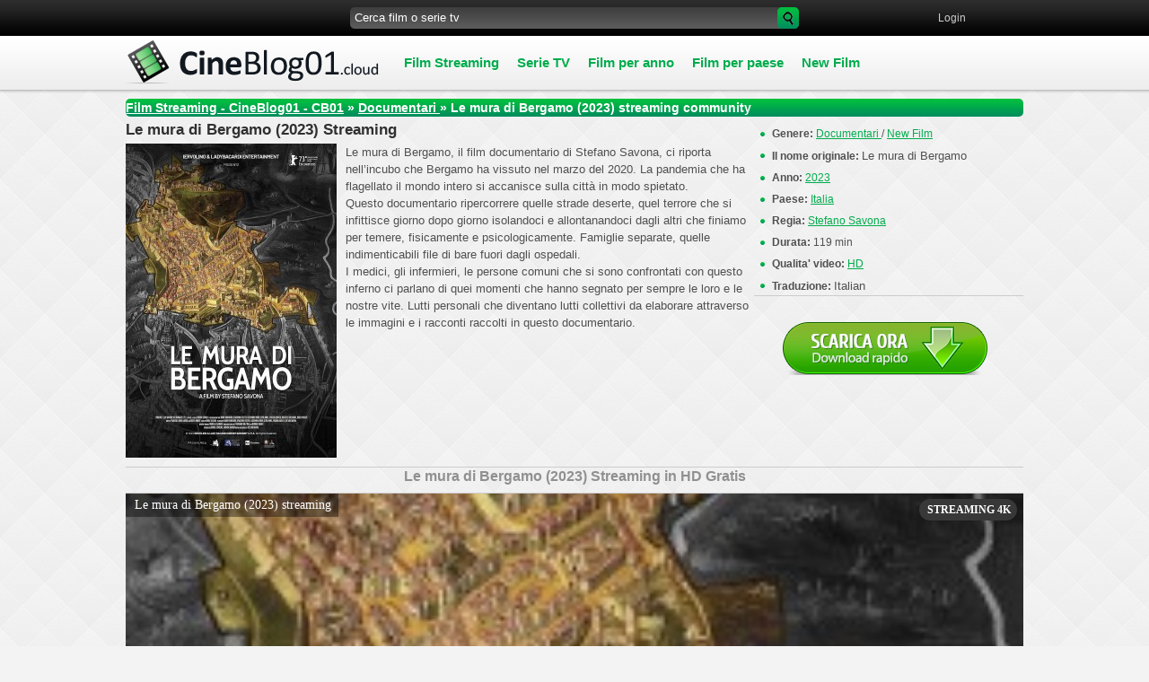

--- FILE ---
content_type: text/html; charset=UTF-8
request_url: https://www.cineblog01.land/11036-le-mura-di-bergamo-2023.html
body_size: 8467
content:
<!DOCTYPE html PUBLIC "-//W3C//DTD XHTML 1.0 Transitional//EN" "http://www.w3.org/TR/xhtml1/DTD/xhtml1-transitional.dtd">
<html xmlns="http://www.w3.org/1999/xhtml" lang="it-IT" xml:lang="it-IT">
<head>
<meta http-equiv="Content-Type" content="text/html; charset=utf-8" />
<title>Film Le mura di Bergamo Streaming ITA (2023) | CineBlog01</title>
<meta name="description" content="Guarda Le mura di Bergamo streaming ITA in alta definizione senza limiti gratis su CineBlog01. Le mura di Bergamo (2023) streaming CB01 film completo Italiano in Full HD, 4K per tutti. Video disponibili al scarica." />
<meta name="keywords" content="Le mura di Bergamo streaming ITA, Le mura di Bergamo (2023) streaming, Le mura di Bergamo (2023) streaming CB01" />
<meta name="generator" content="DataLife Engine (http://dle-news.ru)" />
<meta property="og:site_name" content="CineBlog01 - CB01 community  ▷ Film Streaming ITA in AltaDefinizione 2025" />
<meta property="og:type" content="article" />
<meta property="og:title" content="Le mura di Bergamo (2023)" />
<meta property="og:url" content="https://www.cineblog01.land/11036-le-mura-di-bergamo-2023.html" />
<meta property="og:image" content="https://www.cineblog01.land/uploads/posts/2023-06/medium/1686824682_mv5bztbmyta0mtgtnjc5mc00mtc2lwfizmqtowexmduynwy0zdbmxkeyxkfqcgdeqxvyndg3ndqyoda._v1_fmjpg_ux1000_.jpg" />
<link rel="search" type="application/opensearchdescription+xml" href="https://www.cineblog01.land/engine/opensearch.php" title="CineBlog01 - CB01 community  ▷ Film Streaming ITA in AltaDefinizione 2025" />
<link rel="alternate" type="application/rss+xml" title="CineBlog01 - CB01 community  ▷ Film Streaming ITA in AltaDefinizione 2025" href="https://www.cineblog01.land/rss.xml" />
<script type="text/javascript" src="/engine/classes/min/index.php?charset=utf-8&amp;g=general&amp;14"></script>
<script type="text/javascript" src="/engine/classes/min/index.php?charset=utf-8&amp;f=engine/classes/highslide/highslide.js,engine/classes/masha/masha.js&amp;14"></script>
<link rel="icon" href="/templates/cineblog01/images/favicon.ico" type="image/x-icon"> 
<link rel="shortcut icon" href="/templates/cineblog01/images/favicon.ico" type="image/x-icon">
<link media="screen" href="/templates/cineblog01/css/style.css" type="text/css" rel="stylesheet" />
<link media="screen" href="/templates/cineblog01/css/engine.css" type="text/css" rel="stylesheet" />
<script type="text/javascript" src="/templates/cineblog01/js/jquery.ttabs.js"></script>
<script type="text/javascript" src="/templates/cineblog01/js/mob.js"></script>
     <link rel="stylesheet" href="/templates/cineblog01/video-plugin/video-plugin.css">
    
                    <meta name="msvalidate.01" content="7A43262BA04F9D8AB5DA18A0F90A0203" />
                    <meta name="msvalidate.01" content="A6389BF3878C3A1438A0F5965CDA4DB1" />
    <meta name="google-site-verification" content="VISvNeA8hQa7dh9RKoi_hvmH8fQ9CPQSFaNlnM0V1Fs" />
    

   <meta name="google-site-verification" content="huMQmfRkI9WGAG2sIdTseTdoPuHUhkxvunEOWDevYJM" />
    <meta name="google-site-verification" content="SNGF2l5xsWxj3lQeRQTbBxHGpxwq__lecpDZIuoB0uI" />

    <meta name="google-site-verification" content="1SAXCw_6WH9M2NpiJuS2ZSgV735rhlkALJzXfN6tqok" />
    <meta name="google-site-verification" content="1SAXCw_6WH9M2NpiJuS2ZSgV735rhlkALJzXfN6tqok" />
    
    <meta name="google-site-verification" content="y2pa9HL-lK2EQrxa8P4w4DwvK0evJY_KXi-dgW9TRsE" />
    <meta name="google-site-verification" content="y2pa9HL-lK2EQrxa8P4w4DwvK0evJY_KXi-dgW9TRsE" />
    <meta name="google-site-verification" content="EHb8_nR_FeU1RCSJidx-j7IYp6kQ2UgSaWWy01mEc6M" />
    
    <meta name="google-site-verification" content="-FdVAjxJg-WtY1WGRyaHYi6i9iioHDA2Fns0juZbs_0" />
    <meta name="google-site-verification" content="m1yGrKM4RVRm2G0kFCU15-aiKdXUJLgsBqprgKWuj6M" />
    <meta name="google-site-verification" content="jhr81MnUxRpEDVu5MRExfMfpifys4gKsqZWwDeY7oXg" />
    <meta name="google-site-verification" content="JClp5ZN-yMUaiK5Eojh6nSq-Dk7BzNXl4GWYqqfFCUs" />
    
 <meta name="google-site-verification" content="OzFhw8ayMO5Gav-FeQVupZjFN4lsY5ccxh7S5VmBeF8" />
    
    <meta name="google-site-verification" content="xIRSpQLlzMfDIipzROj5sCJGyaAI5GZbMAsHfItt88g" />
    
        <meta name="dailymotion-domain-verification" content="dmsnbd5vh3zji4dfe" />

 
 
    
    
<meta name="viewport" content="width=device-width, initial-scale=1.0" />
    
    


    
    <script src="//www.cineblog01.land/playerjs12.js" type="text/javascript"></script>
    

</head>

<body>
    
    
    <!-- Go to www.addthis.com/dashboard to customize your tools -->
<script type="text/javascript" src="//s7.addthis.com/js/300/addthis_widget.js#pubid=ra-54e093003229f4b6" async="async"></script>

    <script type="text/javascript">
<!--
var dle_root       = '/';
var dle_admin      = '';
var dle_login_hash = '';
var dle_group      = 5;
var dle_skin       = 'cineblog01';
var dle_wysiwyg    = '0';
var quick_wysiwyg  = '0';
var dle_act_lang   = ["Да", "Нет", "Ввод", "Отмена", "Сохранить", "Удалить", "Caricamento. Attendere prego ..."];
var menu_short     = 'Быстрое редактирование';
var menu_full      = 'Полное редактирование';
var menu_profile   = 'Просмотр профиля';
var menu_send      = 'Отправить сообщение';
var menu_uedit     = 'Админцентр';
var dle_info       = 'Informazioni';
var dle_confirm    = 'Подтверждение';
var dle_prompt     = 'Ввод информации';
var dle_req_field  = 'Заполните все необходимые поля';
var dle_del_agree  = 'Вы действительно хотите удалить? Данное действие невозможно будет отменить';
var dle_spam_agree = 'Вы действительно хотите отметить пользователя как спамера? Это приведёт к удалению всех его комментариев';
var dle_complaint  = 'Укажите текст Вашей жалобы для администрации:';
var dle_big_text   = 'Выделен слишком большой участок текста.';
var dle_orfo_title = 'Укажите комментарий для администрации к найденной ошибке на странице';
var dle_p_send     = 'Отправить';
var dle_p_send_ok  = 'Уведомление успешно отправлено';
var dle_save_ok    = 'Изменения успешно сохранены. Обновить страницу?';
var dle_del_news   = 'Удалить статью';
var allow_dle_delete_news   = false;
var dle_search_delay   = false;
var dle_search_value   = '';
$(function(){
	FastSearch();
});
//-->
</script><script type="text/javascript">  
<!--  
	hs.graphicsDir = '/engine/classes/highslide/graphics/';
	hs.outlineType = 'rounded-white';
	hs.numberOfImagesToPreload = 0;
	hs.showCredits = false;
	
	hs.lang = {
		loadingText :     'Загрузка...',
		playTitle :       'Просмотр слайдшоу (пробел)',
		pauseTitle:       'Пауза',
		previousTitle :   'Предыдущее изображение',
		nextTitle :       'Следующее изображение',
		moveTitle :       'Переместить',
		closeTitle :      'Закрыть (Esc)',
		fullExpandTitle : 'Aprire a schermo intero',
		restoreTitle :    'Кликните для закрытия картинки, нажмите и удерживайте для перемещения',
		focusTitle :      'Сфокусировать',
		loadingTitle :    'Нажмите для отмены'
	};
	
	hs.align = 'center';
	hs.transitions = ['expand', 'crossfade'];
	hs.addSlideshow({
		interval: 4000,
		repeat: false,
		useControls: true,
		fixedControls: 'fit',
		overlayOptions: {
			opacity: .75,
			position: 'bottom center',
			hideOnMouseOut: true
		}
	});
//-->
</script>
   
 <script src="/templates/cineblog01/video-plugin/video-plugin.js"></script>
 
    
<div id="all">
<div id="container">
 <div id="top">
  <div class="topline">
   <div class="socialb">
    <ul>
     <noindex>   <!-- Go to www.addthis.com/dashboard to customize your tools -->
         <div class="addthis_sharing_toolbox"></div></noindex>
       </ul>
   </div>
   
   <div class="searchblock">
   <ul>
	<form method="post">
	<input type="hidden" name="do" value="search" />
	<input type="hidden" name="subaction" value="search" />
	<li class="fix1"><input id="story" name="story" type="text" value="Cerca film o serie tv" onfocus='if (this.value == "Cerca film o serie tv") { this.value=""; }' onblur='if (this.value == "") { this.value="Cerca film o serie tv"; }' class="searchform"></li>
	<li class="searchbt"><input title="Searc" alt="Searc" type="image" src="/templates/cineblog01/images/spacer.gif" /></li>
	</form>
   </ul>
  </div>
   


<div class="loginpanel">
<a href="#" onclick="document.getElementById('login').style.display='block';document.getElementById('login_overlay').style.display='block';" title="Sign in"><span>Login</span></a>
&nbsp;&nbsp; 

<div id="login">
  <div class="logintitle">
    <span>Authorization</span>
      
      <input type="image" class="login-close" onclick="document.getElementById('login').style.display='none';document.getElementById('login_overlay').style.display='none';" title="Close window" src="/templates/cineblog01/images/spacer.gif"></input>
      
    </div>
    <div class="login_input">
<form method="post" action=''>
<input name="login" type="hidden" id="login" value="submit" />


<div class="login_field">

<input class="field" type="text" name="login_name" style="float:right;" value="Логин:" onFocus="if(this.value!='') this.value=''" onBlur="if(this.value=='') this.value='Логин:'" > 
</div>

<div class="login_field">

<input class="field"  type="password" name="login_password" style="float:right;" value="Password" onFocus="if(this.value!='') this.value=''" onBlur="if(this.value=='') this.value='Password'">
</div>

<div class="not_save">
<input type="checkbox" name="login_not_save" id="login_not_save" value="1">
&nbsp;Do not remember
&nbsp;&nbsp;&nbsp;<a href="https://www.cineblog01.land/index.php?do=lostpassword">Recover Password</a>
</div>
<input class="enter" onclick="submit();" name="image" type="submit" value="Enter!" alt="Login">
</form>
</div>
</div>
</div>
<div id="login_overlay" onclick="document.getElementById('login').style.display='none';document.getElementById('login_overlay').style.display='none';"></div> 



  </div>
     
  
  <div class="logo">
   <a href="/" title="Film streaming CineBlog01"><img src="/templates/cineblog01/images/logo.png" alt="CineBlog01"></a>
  </div>
  <div class="mob-menu">Menu</div>
  <div class="nav">
   <ul>
       <li class="drop"><a href="/" class="link1"><b>Film Streaming </b></a>
            <ul>
              <li><a href="/film-avventura-streaming/">Avventura</a></li>
                 <li><a href="/animazione-streaming/">Animazione </a></li>
                <li><a href="/anime-e-cartoon-streaming/">Anime - Cartoon </a></li>
                <li><a href="/film-commedia-streaming/">Commedia </a></li>
                <li><a href="/film-azione-streaming/">Azione</a></li>
                <li><a href="/film-fantasy-streaming/">Fantasy</a></li>
                <li><a href="/film-biografico-streaming/">Biografico</a></li>
                <li><a href="/film-documentari-streaming/">Documentari </a></li>
                <li><a href="/film-dramatico-streaming/">Dramatico </a></li>
                <li><a href="/film-fantastico-streaming/"> Fantascienza</a></li>
                <li><a href="/film-gangster-streaming/">Gangster </a></li>
                <li><a href="/film-giallo-streaming/">Giallo</a></li>
                <li><a href="/film-guerra-streaming/">Guerra</a></li>
                <li><a href="/film-musicale-streaming/">Musicale</a></li>
                <li><a href="/film-poliziesco-streaming/">Poliziesco </a></li>
                <li><a href="/film-horror-streaming/">Horror </a></li>
                <li><a href="/film-romantico-streaming/">Romantic </a></li>
                <li><a href="/film-sportivo-streaming/">Sportivo</a></li>
                <li><a href="/film-storico-streaming/">Storico</a></li>
                <li><a href="/film-thriller-streaming/">Thriller</a></li>
                 <li><a href="/film-western-streaming">Western</a></li>                 
                <li><a href="/film-erotici-streaming/">Erotici </a></li>
                
			  </ul>
            </li>  
       <li class="drop"><a href="/telefilm-serie-tv-streaming/"  class="link1">Serie TV</a></li>
       
     
       
        <ul>
       <li class="drop"><a href="/" class="link1"><b>Film per anno</b></a>
            <ul>
                  <li><a  href="/xfsearch/2025/">  2025</a></li>  
                  <li><a  href="/xfsearch/2024/">  2024</a></li>  
                 <li><a  href="/xfsearch/2023/">  2023</a></li>  
                    <li><a  href="/xfsearch/2022/">  2022</a></li>  
                   <li><a  href="/xfsearch/2021/">  2021</a></li>  
                  <li><a  href="/xfsearch/2020/">  2020</a></li>  
                <li><a  href="/xfsearch/2019/">  2019</a></li>  
                 <li><a  href="/xfsearch/2018/"> 2018</a></li> 
                     <li><a href="/xfsearch/2017/"> 2017</a></li>
                <li><a href="/xfsearch/2016/">  2016</a></li>
                    <li><a href="/xfsearch/2015/">  2015</a></li>
                <li><a href="/xfsearch/2014/">2014</a></li>
                <li><a  href="/xfsearch/2013/">2013</a></li>  
                 <li><a  href="/xfsearch/2012/"> 2012</a></li>  
                      <li><a href="/xfsearch/2011/"> 2011</a></li>
                <li><a  href="/xfsearch/2009/">  2009</a></li>  
              
			  </ul>
            </li>  
            
               <ul>
       <li class="drop"><a href="/" class="link1"><b>Film per paese</b></a>
            <ul>
                 <li><a href="/xfsearch/Italia/"> Italia</a></li>
                  <li><a  href="/xfsearch/USA/"> USA</a></li>  
                <li><a  href="/xfsearch/Gran+Bretagna/"> Gran Bretagna</a></li>  
                      <li><a  href="/xfsearch/Francia/"> Francia</a></li>   
                      <li><a  href="/xfsearch/Germania/"> Germania</a></li>   
                 <li><a  href="/xfsearch/Australia/">Australia</a></li> 
                     <li><a  href="/xfsearch/Canada/">Canada</a></li> 
                 <li><a  href="/xfsearch/Giappone/">Giappone</a></li>
               
               
           </ul>
            </li>  
          
              
       <li class="drop"><a href="/new-film-streaming/"  class="link1">New Film</a></li>
       
           
           </ul>
  </div> <!-- End menu -->
 </div>  <!-- #top -->
    
   
 <div id="content">
  <table cellspacing="0" padding="0" border="0"><tr><td>
   
    <div class="speedbar"><span id="dle-speedbar"><span itemscope itemtype="http://data-vocabulary.org/Breadcrumb"><a href="https://www.cineblog01.land/" itemprop="url"><span itemprop="title">Film Streaming  - CineBlog01 - CB01</span></a></span> &raquo; <span itemscope itemtype="http://data-vocabulary.org/Breadcrumb"><a href="https://www.cineblog01.land/film-documentari-streaming/" itemprop="url"><span itemprop="title">Documentari </span></a></span> &raquo; Le mura di Bergamo (2023)</span> streaming community</div>
    <div id='dle-content'><div class="story">
 <div class="full-story">
  <table width="100%" cellspacing="0" padding="0" border="0">
   <tr>
    <td style="vertical-align:top;">
        <div class="post-title"><h1><span id="news-title">Le mura di Bergamo (2023) Streaming </span></h1></div>
        <!--MBegin:https://www.cineblog01.land/uploads/posts/2023-06/1686824682_mv5bztbmyta0mtgtnjc5mc00mtc2lwfizmqtowexmduynwy0zdbmxkeyxkfqcgdeqxvyndg3ndqyoda._v1_fmjpg_ux1000_.jpg|left--><a href="https://www.cineblog01.land/uploads/posts/2023-06/1686824682_mv5bztbmyta0mtgtnjc5mc00mtc2lwfizmqtowexmduynwy0zdbmxkeyxkfqcgdeqxvyndg3ndqyoda._v1_fmjpg_ux1000_.jpg" rel="highslide" class="highslide"><img src="https://www.cineblog01.land/uploads/posts/2023-06/medium/1686824682_mv5bztbmyta0mtgtnjc5mc00mtc2lwfizmqtowexmduynwy0zdbmxkeyxkfqcgdeqxvyndg3ndqyoda._v1_fmjpg_ux1000_.jpg" style="float:left;" alt='Le mura di Bergamo (2023)' title='Le mura di Bergamo (2023)'  /></a><!--MEnd-->Le mura di Bergamo, il film documentario di Stefano Savona, ci riporta nell’incubo che Bergamo ha vissuto nel marzo del 2020. La pandemia che ha flagellato il mondo intero si accanisce sulla città in modo spietato.<br />Questo documentario ripercorrere quelle strade deserte, quel terrore che si infittisce giorno dopo giorno isolandoci e allontanandoci dagli altri che finiamo per temere, fisicamente e psicologicamente. Famiglie separate, quelle indimenticabili file di bare fuori dagli ospedali.<br />I medici, gli infermieri, le persone comuni che si sono confrontati con questo inferno ci parlano di quei momenti che hanno segnato per sempre le loro e le nostre vite. Lutti personali che diventano lutti collettivi da elaborare attraverso le immagini e i racconti raccolti in questo documentario.   
        
     <br />
        
      
        
      
    </td>
              
   <td class="full-right">
  
              
              
    
 
   
     <div class="right-item"><b>Genere:</b> <a href="https://www.cineblog01.land/film-documentari-streaming/">Documentari </a> / <a href="https://www.cineblog01.land/new-film-streaming/">New Film</a></div>
        <div class="right-item"><b>Il nome originale: </b> <h3>Le mura di Bergamo</h3></div>
     <div class="right-item"><b>Anno:</b> <a href="https://www.cineblog01.land/xfsearch/2023/">2023</a></div>
     <div class="right-item"><b>Paese:</b> <a href="https://www.cineblog01.land/xfsearch/Italia/">Italia</a></div>
     <div class="right-item"><b>Regia:</b> <a href="https://www.cineblog01.land/xfsearch/Stefano+Savona/">Stefano Savona</a></div>
     
     <div class="right-item"><b>Durata:</b> 119 min</div>
        <div class="right-item"><b>Qualita' video:</b> <h4><a href="https://www.cineblog01.land/xfsearch/HD/">HD</a></h4></div>
          <div class="right-item"><b>Traduzione:</b> <h4>Italian</h4></div>
   

     <div class="post-data"></div>
  
         <noindex><center>
        
            <a href="/scar-hd.php"   rel="nofollow"  title="Le mura di Bergamo (2023) Scarica Gratis" target="_blank"  rel="nofollow" ><img src="/scarica2.png"></a> 
      </center> </noindex> 
      

        
        
     <br>
    </td>
   </tr> 
       

   <tr>
     
  
       
    <td colspan="2">
        
         
  


  <div class="post-data">
      
      <center><h2>   Le mura di Bergamo (2023)  Streaming  in  HD Gratis</h2></center>
	</div>
    <div class="post-data">

        
        
        <div id="new"></div>

<script>
    var player = new Playerjs({id:"new",  poster:"https://www.cineblog01.land/uploads/posts/2023-06/medium/1686824682_mv5bztbmyta0mtgtnjc5mc00mtc2lwfizmqtowexmduynwy0zdbmxkeyxkfqcgdeqxvyndg3ndqyoda._v1_fmjpg_ux1000_.jpg", file:"https://www.cineblog01.land/Universal.mp4", title:"Le mura di Bergamo (2023) streaming"});
</script>
        
    
           <br>
        
      
  

   <div class="post-data">
    
       <div class="post-title"><center><strong>Film  Le mura di Bergamo (2023)   Streaming ITA </strong> </center></div>
	</div>

<div class="post-data">
  
       
   
           <noindex>
<center>
  

<div class="video-player-plugin"><br /> <div class="session" namesession="Host"><br /><span namevideo="Trailer "><br /> <iframe src="https://www.youtube.com/embed/oSZCy0TqK_I"  width="1280" height="640" title="Le mura di Bergamo | Trailer Ufficiale" frameborder="0" allow="accelerometer; autoplay; clipboard-write; encrypted-media; gyroscope; picture-in-picture; web-share" allowfullscreen=""></iframe><br /> </span><br />         </div><br /></div>
<div class="wrapper-plugin-video">
	<div class="video-panel"> </div>

	<div class="panels-tab">
		<div class="switch-panel">
			<div class="general-tab"></div>
		</div>
		<div class="panel-tab-back">Back to Host</div>
	</div>
</div>

        
        
        </center>  </noindex>


      
   
    <br><br>
  
    <noindex>   <center> 
        <a href="/streaming-full-hd.php"  target="_blank" rel="nofollow" >►  Clicca qui per guardare<b> Le mura di Bergamo (2023) </b>in UHD/4K Registrati Gratis  </a>
    
    
    </center></noindex>
       
<br><br>


  
  
   </div>
    
    </div>
    
    
    </td>
   </tr>
  </table>
     
     
  

 <div class="post-data">
  15-06-2023, 13:26 
  <div style="float:right;" class="fix4">
      <!-- Go to www.addthis.com/dashboard to customize your tools -->
<div class="addthis_native_toolbox"></div>

      
      
     </div>
     
   
  </div>
  <div align="center"></div>
  
 

<div class="related-block"><span>Vi consigliamo di guardare:</span>
  <div class="related">
<a href="https://www.cineblog01.land/11070-wham-2023.html" title="WHAM! (2023)">
<img src="/templates/cineblog01/images/spacer.gif" style="background:url(https://www.cineblog01.land/uploads/posts/2023-06/medium/1686915957_aaaabw74w9y64dnnvvdplwm7jr1bqs_vfnonc67v5pbyrj0jsrxhozjp_a3nde6v4ua3jg9ivon36tlgnehggirua_4jz3vlpmuc8r_ykkeomrqo2jcilrueiioamw6xfrzocnuhna.jpg) no-repeat; background-size: cover;-webkit-background-size:cover; -o-background-size:cover; -moz-background-size: cover;">
<div class="custom-title">WHAM! (2023)</div>
</a>
</div>

<div class="related">
<a href="https://www.cineblog01.land/10900-mirabile-visione-inferno-2023.html" title="Mirabile Visione: Inferno (2023)">
<img src="/templates/cineblog01/images/spacer.gif" style="background:url(https://www.cineblog01.land/uploads/posts/2023-02/medium/1675328296_locandina-1.jpg) no-repeat; background-size: cover;-webkit-background-size:cover; -o-background-size:cover; -moz-background-size: cover;">
<div class="custom-title">Mirabile Visione: Inferno (2023)</div>
</a>
</div>

<div class="related">
<a href="https://www.cineblog01.land/10421-io-resto-2021.html" title="Io resto (2021)">
<img src="/templates/cineblog01/images/spacer.gif" style="background:url(https://www.cineblog01.land/uploads/posts/2021-09/medium/1632503362_61465.jpg) no-repeat; background-size: cover;-webkit-background-size:cover; -o-background-size:cover; -moz-background-size: cover;">
<div class="custom-title">Io resto (2021)</div>
</a>
</div>

<div class="related">
<a href="https://www.cineblog01.land/10340-ritorno-in-apnea-2021.html" title="Ritorno in apnea (2021)">
<img src="/templates/cineblog01/images/spacer.gif" style="background:url(https://www.cineblog01.land/uploads/posts/2021-08/medium/1628570284_61294.jpg) no-repeat; background-size: cover;-webkit-background-size:cover; -o-background-size:cover; -moz-background-size: cover;">
<div class="custom-title">Ritorno in apnea (2021)</div>
</a>
</div>

<div class="related">
<a href="https://www.cineblog01.land/10294-in-prima-linea-2021.html" title="In prima linea (2021)">
<img src="/templates/cineblog01/images/spacer.gif" style="background:url(https://www.cineblog01.land/uploads/posts/2021-06/1623331378_download-11.jpg) no-repeat; background-size: cover;-webkit-background-size:cover; -o-background-size:cover; -moz-background-size: cover;">
<div class="custom-title">In prima linea (2021)</div>
</a>
</div>

<div class="related">
<a href="https://www.cineblog01.land/10287-la-scuola-non-secondaria-2021.html" title="La scuola non è secondaria (2021)">
<img src="/templates/cineblog01/images/spacer.gif" style="background:url(https://www.cineblog01.land/uploads/posts/2021-06/1623324939_imm.jpg) no-repeat; background-size: cover;-webkit-background-size:cover; -o-background-size:cover; -moz-background-size: cover;">
<div class="custom-title">La scuola non è secondaria (2021)</div>
</a>
</div>

<div class="related">
<a href="https://www.cineblog01.land/10147-molecole-2020.html" title="Molecole (2020)">
<img src="/templates/cineblog01/images/spacer.gif" style="background:url(https://www.cineblog01.land/uploads/posts/2020-12/medium/1609253909_59119.jpg) no-repeat; background-size: cover;-webkit-background-size:cover; -o-background-size:cover; -moz-background-size: cover;">
<div class="custom-title">Molecole (2020)</div>
</a>
</div>

<div class="related">
<a href="https://www.cineblog01.land/9785-fuori-era-primavera-viaggio-nellitalia-del-lockdown-2020.html" title="Fuori era primavera - Viaggio nell'Italia del Lockdown (2020)">
<img src="/templates/cineblog01/images/spacer.gif" style="background:url(https://www.cineblog01.land/uploads/posts/2020-10/1603374617_download-1.jpg) no-repeat; background-size: cover;-webkit-background-size:cover; -o-background-size:cover; -moz-background-size: cover;">
<div class="custom-title">Fuori era primavera - Viaggio nell'Italia del Lockdown (2020)</div>
</a>
</div>

<div class="related">
<a href="https://www.cineblog01.land/9768-il-condominio-inclinato-2020.html" title="Il condominio inclinato (2020)">
<img src="/templates/cineblog01/images/spacer.gif" style="background:url(https://www.cineblog01.land/uploads/posts/2020-09/medium/1600067925_59268.jpg) no-repeat; background-size: cover;-webkit-background-size:cover; -o-background-size:cover; -moz-background-size: cover;">
<div class="custom-title">Il condominio inclinato (2020)</div>
</a>
</div>

<div class="related">
<a href="https://www.cineblog01.land/9514-sono-innamorato-di-pippa-bacca-2020.html" title="Sono innamorato di Pippa Bacca (2020)">
<img src="/templates/cineblog01/images/spacer.gif" style="background:url(https://www.cineblog01.land/uploads/posts/2020-02/medium/1582308415_58250.jpg) no-repeat; background-size: cover;-webkit-background-size:cover; -o-background-size:cover; -moz-background-size: cover;">
<div class="custom-title">Sono innamorato di Pippa Bacca (2020)</div>
</a>
</div>


</div>

              
              
      

    
    
    

      
      
</div>
</div>




    </div>
    <div class="clear"></div>
       
        
  <div class="clear"></div>
 </td></tr></table>
 </div>  <!-- #content -->
</div> <!-- #container --> 
 
 <div class="footer-wrap"><!-- footer -->
 <div class="footer">
  <div class="footer-left">
    Ogni giorno trovamo i nuovi sensazioni, emozioni positivi, cose meravigliose e ci scordamo che il buon film che potete guardare online anche ve ne puo dare. Soltanto nuovi film con qualita altissima sono raccoglieti in nostro sito CineBlog01.  Bisogna solo cliccare il bottone “play” per sentire tutti  vantaggi della visione di film online gratis senza registrazione e sms. Consigliamo non perdere il tempo e guardare i Italia Film Streaming Gratis con qualita buona HD 720p -  Alta Definizione in nostra cinemaportale.
  </div>
  
  <div class="ft-menu">
   <ul>

       
       
  <li><a href="contatti.html" title="Contatti">Contatti</a></li>
       <li><a href="/">Cineblog01</a></li>
   

       
              
       
       
       
       
       
             
         
       
       
       
         <li><a href="dmca.html" title="Contatti">DMCA</a></li>
       
       
       
         
        
		
       
       
     
   
         
   </ul>
  </div>
  <div class="sub-footer">
     Copyrights © 2025 "Cineblog01.land"     FILM STREAMING
  </div> 
  <div class="counters">
  <noindex>
 
  </div>
  <div class="sanderart">
   
      
      
      
    
      
  <noindex>
      
      
      
   <script>
  (function(i,s,o,g,r,a,m){i['GoogleAnalyticsObject']=r;i[r]=i[r]||function(){
  (i[r].q=i[r].q||[]).push(arguments)},i[r].l=1*new Date();a=s.createElement(o),
  m=s.getElementsByTagName(o)[0];a.async=1;a.src=g;m.parentNode.insertBefore(a,m)
  })(window,document,'script','//www.google-analytics.com/analytics.js','ga');

  ga('create', 'UA-31338804-4', 'auto');
  ga('send', 'pageview');

</script>
 
          
          <!-- Yandex.Metrika counter -->
<script type="text/javascript">
(function (d, w, c) {
    (w[c] = w[c] || []).push(function() {
        try {
            w.yaCounter26359179 = new Ya.Metrika({id:26359179,
                    webvisor:true,
                    clickmap:true,
                    trackLinks:true,
                    accurateTrackBounce:true});
        } catch(e) { }
    });

    var n = d.getElementsByTagName("script")[0],
        s = d.createElement("script"),
        f = function () { n.parentNode.insertBefore(s, n); };
    s.type = "text/javascript";
    s.async = true;
    s.src = (d.location.protocol == "https:" ? "https:" : "http:") + "//mc.yandex.ru/metrika/watch.js";

    if (w.opera == "[object Opera]") {
        d.addEventListener("DOMContentLoaded", f, false);
    } else { f(); }
})(document, window, "yandex_metrika_callbacks");
</script>
<noscript><div><img src="//mc.yandex.ru/watch/26359179" style="position:absolute; left:-9999px;" alt="" /></div></noscript>
<!-- /Yandex.Metrika counter -->
      
      </noindex>
      
  
   
      </div>
 </div><!-- end footer -->
 </div><!-- end footer-wrap -->


</div> <!-- #all -->

<script>
$(document).ready(function() {
$('.customs').ttabs();
});
</script>
     
 



     
<script defer src="https://static.cloudflareinsights.com/beacon.min.js/vcd15cbe7772f49c399c6a5babf22c1241717689176015" integrity="sha512-ZpsOmlRQV6y907TI0dKBHq9Md29nnaEIPlkf84rnaERnq6zvWvPUqr2ft8M1aS28oN72PdrCzSjY4U6VaAw1EQ==" data-cf-beacon='{"rayId":"9c6e2d18a9c6a691","version":"2025.9.1","r":1,"serverTiming":{"name":{"cfExtPri":true,"cfEdge":true,"cfOrigin":true,"cfL4":true,"cfSpeedBrain":true,"cfCacheStatus":true}},"token":"7f4556ae2442406fa2392b64864f7986","b":1}' crossorigin="anonymous"></script>
</body>

</html>


<!-- DataLife Engine Copyright SoftNews Media Group (http://dle-news.ru) -->
